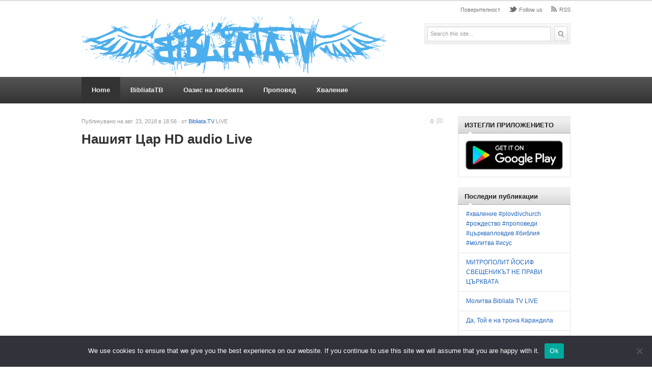

--- FILE ---
content_type: text/html; charset=UTF-8
request_url: https://bibliata.tv/%D0%BD%D0%B0%D1%88%D0%B8%D1%8F%D1%82-%D1%86%D0%B0%D1%80-hd-audio-live/
body_size: 10976
content:
<!DOCTYPE html PUBLIC "-//W3C//DTD XHTML 1.0 Transitional//EN" "http://www.w3.org/TR/xhtml1/DTD/xhtml1-transitional.dtd">
<html xmlns="http://www.w3.org/1999/xhtml" lang="bg-BG" xml:lang="bg-BG">
<head profile="http://gmpg.org/xfn/11">
<script data-ad-client="ca-pub-1402659787238748" async src="https://pagead2.googlesyndication.com/pagead/js/adsbygoogle.js"></script>
<meta http-equiv="Content-Type" content="text/html; charset=UTF-8" />

<!-- Global site tag (gtag.js) - Google Analytics -->
<script async src="https://www.googletagmanager.com/gtag/js?id=UA-42889044-1"></script>
<script>
  window.dataLayer = window.dataLayer || [];
  function gtag(){dataLayer.push(arguments);}
  gtag('js', new Date());
  gtag('config', 'UA-42889044-1');
</script>
	
<title>  Нашият Цар HD audio Live | Bibliata.TV</title>
<link rel="profile" href="https://gmpg.org/xfn/11" />
<link rel="stylesheet" type="text/css" media="all" href="https://bibliata.tv/wp-content/themes/videoplus1.0.1/style.css" />
<link rel="alternate" type="application/rss+xml" title="Bibliata.TV RSS Feed" href="https://bibliata.tv/feed/" />
<link rel="alternate" type="application/atom+xml" title="Bibliata.TV Atom Feed" href="https://bibliata.tv/feed/atom/" />
<link rel="pingback" href="https://bibliata.tv/xmlrpc.php" />
<link rel="stylesheet" type="text/css" href="https://bibliata.tv/wp-content/themes/videoplus1.0.1/colors/default.css" />
<link rel="stylesheet" type="text/css" href="https://bibliata.tv/wp-content/themes/videoplus1.0.1/includes/fancybox/jquery.fancybox.css" />
<link rel="stylesheet" type="text/css" href="https://bibliata.tv/wp-content/themes/videoplus1.0.1/custom.css" />
<meta name='robots' content='max-image-preview:large' />

<!-- Open Graph Meta Tags generated by MashShare 4.0.47 - https://mashshare.net -->
<meta property="og:type" content="article" /> 
<meta property="og:title" content="Нашият Цар HD audio Live" />
<meta property="og:description" content="http://youtu.be/9OOBAwOxdf0  He is  Exalted - instrumental Тончо Колев - вокал Естир Шишкова -виола" />
<meta property="og:image" content="https://bibliata.tv/wp-content/uploads/2021/02/hd-audio-live.jpg" />
<meta property="og:url" content="https://bibliata.tv/%d0%bd%d0%b0%d1%88%d0%b8%d1%8f%d1%82-%d1%86%d0%b0%d1%80-hd-audio-live/" />
<meta property="og:site_name" content="Bibliata.TV" />
<meta property="article:publisher" content="https://www.facebook.com/bibliata.net" />
<meta property="article:published_time" content="2018-08-23T18:56:20+03:00" />
<meta property="article:modified_time" content="2018-08-23T18:56:20+03:00" />
<meta property="og:updated_time" content="2018-08-23T18:56:20+03:00" />
<!-- Open Graph Meta Tags generated by MashShare 4.0.47 - https://www.mashshare.net -->
<!-- Twitter Card generated by MashShare 4.0.47 - https://www.mashshare.net -->
<meta property="og:image:width" content="480" />
<meta property="og:image:height" content="360" />
<meta name="twitter:card" content="summary_large_image">
<meta name="twitter:title" content="Нашият Цар HD audio Live">
<meta name="twitter:description" content="http://youtu.be/9OOBAwOxdf0  He is  Exalted - instrumental Тончо Колев - вокал Естир Шишкова -виола">
<meta name="twitter:image" content="https://bibliata.tv/wp-content/uploads/2021/02/hd-audio-live.jpg">
<meta name="twitter:site" content="@bibliata">
<!-- Twitter Card generated by MashShare 4.0.47 - https://www.mashshare.net -->

<link rel="alternate" type="application/rss+xml" title="Bibliata.TV &raquo; поток за коментари на Нашият Цар HD audio Live" href="https://bibliata.tv/%d0%bd%d0%b0%d1%88%d0%b8%d1%8f%d1%82-%d1%86%d0%b0%d1%80-hd-audio-live/feed/" />
<link rel="alternate" title="oEmbed (JSON)" type="application/json+oembed" href="https://bibliata.tv/wp-json/oembed/1.0/embed?url=https%3A%2F%2Fbibliata.tv%2F%25d0%25bd%25d0%25b0%25d1%2588%25d0%25b8%25d1%258f%25d1%2582-%25d1%2586%25d0%25b0%25d1%2580-hd-audio-live%2F" />
<link rel="alternate" title="oEmbed (XML)" type="text/xml+oembed" href="https://bibliata.tv/wp-json/oembed/1.0/embed?url=https%3A%2F%2Fbibliata.tv%2F%25d0%25bd%25d0%25b0%25d1%2588%25d0%25b8%25d1%258f%25d1%2582-%25d1%2586%25d0%25b0%25d1%2580-hd-audio-live%2F&#038;format=xml" />
<meta content="VideoPlus v.1.0.1" name="generator"/><style id='wp-img-auto-sizes-contain-inline-css' type='text/css'>
img:is([sizes=auto i],[sizes^="auto," i]){contain-intrinsic-size:3000px 1500px}
/*# sourceURL=wp-img-auto-sizes-contain-inline-css */
</style>
<link rel='stylesheet' id='shortcodes-css' href='https://bibliata.tv/wp-content/themes/videoplus1.0.1/functions/shortcodes/shortcodes.css' type='text/css' media='all' />
<style id='wp-emoji-styles-inline-css' type='text/css'>

	img.wp-smiley, img.emoji {
		display: inline !important;
		border: none !important;
		box-shadow: none !important;
		height: 1em !important;
		width: 1em !important;
		margin: 0 0.07em !important;
		vertical-align: -0.1em !important;
		background: none !important;
		padding: 0 !important;
	}
/*# sourceURL=wp-emoji-styles-inline-css */
</style>
<style id='wp-block-library-inline-css' type='text/css'>
:root{--wp-block-synced-color:#7a00df;--wp-block-synced-color--rgb:122,0,223;--wp-bound-block-color:var(--wp-block-synced-color);--wp-editor-canvas-background:#ddd;--wp-admin-theme-color:#007cba;--wp-admin-theme-color--rgb:0,124,186;--wp-admin-theme-color-darker-10:#006ba1;--wp-admin-theme-color-darker-10--rgb:0,107,160.5;--wp-admin-theme-color-darker-20:#005a87;--wp-admin-theme-color-darker-20--rgb:0,90,135;--wp-admin-border-width-focus:2px}@media (min-resolution:192dpi){:root{--wp-admin-border-width-focus:1.5px}}.wp-element-button{cursor:pointer}:root .has-very-light-gray-background-color{background-color:#eee}:root .has-very-dark-gray-background-color{background-color:#313131}:root .has-very-light-gray-color{color:#eee}:root .has-very-dark-gray-color{color:#313131}:root .has-vivid-green-cyan-to-vivid-cyan-blue-gradient-background{background:linear-gradient(135deg,#00d084,#0693e3)}:root .has-purple-crush-gradient-background{background:linear-gradient(135deg,#34e2e4,#4721fb 50%,#ab1dfe)}:root .has-hazy-dawn-gradient-background{background:linear-gradient(135deg,#faaca8,#dad0ec)}:root .has-subdued-olive-gradient-background{background:linear-gradient(135deg,#fafae1,#67a671)}:root .has-atomic-cream-gradient-background{background:linear-gradient(135deg,#fdd79a,#004a59)}:root .has-nightshade-gradient-background{background:linear-gradient(135deg,#330968,#31cdcf)}:root .has-midnight-gradient-background{background:linear-gradient(135deg,#020381,#2874fc)}:root{--wp--preset--font-size--normal:16px;--wp--preset--font-size--huge:42px}.has-regular-font-size{font-size:1em}.has-larger-font-size{font-size:2.625em}.has-normal-font-size{font-size:var(--wp--preset--font-size--normal)}.has-huge-font-size{font-size:var(--wp--preset--font-size--huge)}.has-text-align-center{text-align:center}.has-text-align-left{text-align:left}.has-text-align-right{text-align:right}.has-fit-text{white-space:nowrap!important}#end-resizable-editor-section{display:none}.aligncenter{clear:both}.items-justified-left{justify-content:flex-start}.items-justified-center{justify-content:center}.items-justified-right{justify-content:flex-end}.items-justified-space-between{justify-content:space-between}.screen-reader-text{border:0;clip-path:inset(50%);height:1px;margin:-1px;overflow:hidden;padding:0;position:absolute;width:1px;word-wrap:normal!important}.screen-reader-text:focus{background-color:#ddd;clip-path:none;color:#444;display:block;font-size:1em;height:auto;left:5px;line-height:normal;padding:15px 23px 14px;text-decoration:none;top:5px;width:auto;z-index:100000}html :where(.has-border-color){border-style:solid}html :where([style*=border-top-color]){border-top-style:solid}html :where([style*=border-right-color]){border-right-style:solid}html :where([style*=border-bottom-color]){border-bottom-style:solid}html :where([style*=border-left-color]){border-left-style:solid}html :where([style*=border-width]){border-style:solid}html :where([style*=border-top-width]){border-top-style:solid}html :where([style*=border-right-width]){border-right-style:solid}html :where([style*=border-bottom-width]){border-bottom-style:solid}html :where([style*=border-left-width]){border-left-style:solid}html :where(img[class*=wp-image-]){height:auto;max-width:100%}:where(figure){margin:0 0 1em}html :where(.is-position-sticky){--wp-admin--admin-bar--position-offset:var(--wp-admin--admin-bar--height,0px)}@media screen and (max-width:600px){html :where(.is-position-sticky){--wp-admin--admin-bar--position-offset:0px}}

/*# sourceURL=wp-block-library-inline-css */
</style><style id='global-styles-inline-css' type='text/css'>
:root{--wp--preset--aspect-ratio--square: 1;--wp--preset--aspect-ratio--4-3: 4/3;--wp--preset--aspect-ratio--3-4: 3/4;--wp--preset--aspect-ratio--3-2: 3/2;--wp--preset--aspect-ratio--2-3: 2/3;--wp--preset--aspect-ratio--16-9: 16/9;--wp--preset--aspect-ratio--9-16: 9/16;--wp--preset--color--black: #000000;--wp--preset--color--cyan-bluish-gray: #abb8c3;--wp--preset--color--white: #ffffff;--wp--preset--color--pale-pink: #f78da7;--wp--preset--color--vivid-red: #cf2e2e;--wp--preset--color--luminous-vivid-orange: #ff6900;--wp--preset--color--luminous-vivid-amber: #fcb900;--wp--preset--color--light-green-cyan: #7bdcb5;--wp--preset--color--vivid-green-cyan: #00d084;--wp--preset--color--pale-cyan-blue: #8ed1fc;--wp--preset--color--vivid-cyan-blue: #0693e3;--wp--preset--color--vivid-purple: #9b51e0;--wp--preset--gradient--vivid-cyan-blue-to-vivid-purple: linear-gradient(135deg,rgb(6,147,227) 0%,rgb(155,81,224) 100%);--wp--preset--gradient--light-green-cyan-to-vivid-green-cyan: linear-gradient(135deg,rgb(122,220,180) 0%,rgb(0,208,130) 100%);--wp--preset--gradient--luminous-vivid-amber-to-luminous-vivid-orange: linear-gradient(135deg,rgb(252,185,0) 0%,rgb(255,105,0) 100%);--wp--preset--gradient--luminous-vivid-orange-to-vivid-red: linear-gradient(135deg,rgb(255,105,0) 0%,rgb(207,46,46) 100%);--wp--preset--gradient--very-light-gray-to-cyan-bluish-gray: linear-gradient(135deg,rgb(238,238,238) 0%,rgb(169,184,195) 100%);--wp--preset--gradient--cool-to-warm-spectrum: linear-gradient(135deg,rgb(74,234,220) 0%,rgb(151,120,209) 20%,rgb(207,42,186) 40%,rgb(238,44,130) 60%,rgb(251,105,98) 80%,rgb(254,248,76) 100%);--wp--preset--gradient--blush-light-purple: linear-gradient(135deg,rgb(255,206,236) 0%,rgb(152,150,240) 100%);--wp--preset--gradient--blush-bordeaux: linear-gradient(135deg,rgb(254,205,165) 0%,rgb(254,45,45) 50%,rgb(107,0,62) 100%);--wp--preset--gradient--luminous-dusk: linear-gradient(135deg,rgb(255,203,112) 0%,rgb(199,81,192) 50%,rgb(65,88,208) 100%);--wp--preset--gradient--pale-ocean: linear-gradient(135deg,rgb(255,245,203) 0%,rgb(182,227,212) 50%,rgb(51,167,181) 100%);--wp--preset--gradient--electric-grass: linear-gradient(135deg,rgb(202,248,128) 0%,rgb(113,206,126) 100%);--wp--preset--gradient--midnight: linear-gradient(135deg,rgb(2,3,129) 0%,rgb(40,116,252) 100%);--wp--preset--font-size--small: 13px;--wp--preset--font-size--medium: 20px;--wp--preset--font-size--large: 36px;--wp--preset--font-size--x-large: 42px;--wp--preset--spacing--20: 0.44rem;--wp--preset--spacing--30: 0.67rem;--wp--preset--spacing--40: 1rem;--wp--preset--spacing--50: 1.5rem;--wp--preset--spacing--60: 2.25rem;--wp--preset--spacing--70: 3.38rem;--wp--preset--spacing--80: 5.06rem;--wp--preset--shadow--natural: 6px 6px 9px rgba(0, 0, 0, 0.2);--wp--preset--shadow--deep: 12px 12px 50px rgba(0, 0, 0, 0.4);--wp--preset--shadow--sharp: 6px 6px 0px rgba(0, 0, 0, 0.2);--wp--preset--shadow--outlined: 6px 6px 0px -3px rgb(255, 255, 255), 6px 6px rgb(0, 0, 0);--wp--preset--shadow--crisp: 6px 6px 0px rgb(0, 0, 0);}:where(.is-layout-flex){gap: 0.5em;}:where(.is-layout-grid){gap: 0.5em;}body .is-layout-flex{display: flex;}.is-layout-flex{flex-wrap: wrap;align-items: center;}.is-layout-flex > :is(*, div){margin: 0;}body .is-layout-grid{display: grid;}.is-layout-grid > :is(*, div){margin: 0;}:where(.wp-block-columns.is-layout-flex){gap: 2em;}:where(.wp-block-columns.is-layout-grid){gap: 2em;}:where(.wp-block-post-template.is-layout-flex){gap: 1.25em;}:where(.wp-block-post-template.is-layout-grid){gap: 1.25em;}.has-black-color{color: var(--wp--preset--color--black) !important;}.has-cyan-bluish-gray-color{color: var(--wp--preset--color--cyan-bluish-gray) !important;}.has-white-color{color: var(--wp--preset--color--white) !important;}.has-pale-pink-color{color: var(--wp--preset--color--pale-pink) !important;}.has-vivid-red-color{color: var(--wp--preset--color--vivid-red) !important;}.has-luminous-vivid-orange-color{color: var(--wp--preset--color--luminous-vivid-orange) !important;}.has-luminous-vivid-amber-color{color: var(--wp--preset--color--luminous-vivid-amber) !important;}.has-light-green-cyan-color{color: var(--wp--preset--color--light-green-cyan) !important;}.has-vivid-green-cyan-color{color: var(--wp--preset--color--vivid-green-cyan) !important;}.has-pale-cyan-blue-color{color: var(--wp--preset--color--pale-cyan-blue) !important;}.has-vivid-cyan-blue-color{color: var(--wp--preset--color--vivid-cyan-blue) !important;}.has-vivid-purple-color{color: var(--wp--preset--color--vivid-purple) !important;}.has-black-background-color{background-color: var(--wp--preset--color--black) !important;}.has-cyan-bluish-gray-background-color{background-color: var(--wp--preset--color--cyan-bluish-gray) !important;}.has-white-background-color{background-color: var(--wp--preset--color--white) !important;}.has-pale-pink-background-color{background-color: var(--wp--preset--color--pale-pink) !important;}.has-vivid-red-background-color{background-color: var(--wp--preset--color--vivid-red) !important;}.has-luminous-vivid-orange-background-color{background-color: var(--wp--preset--color--luminous-vivid-orange) !important;}.has-luminous-vivid-amber-background-color{background-color: var(--wp--preset--color--luminous-vivid-amber) !important;}.has-light-green-cyan-background-color{background-color: var(--wp--preset--color--light-green-cyan) !important;}.has-vivid-green-cyan-background-color{background-color: var(--wp--preset--color--vivid-green-cyan) !important;}.has-pale-cyan-blue-background-color{background-color: var(--wp--preset--color--pale-cyan-blue) !important;}.has-vivid-cyan-blue-background-color{background-color: var(--wp--preset--color--vivid-cyan-blue) !important;}.has-vivid-purple-background-color{background-color: var(--wp--preset--color--vivid-purple) !important;}.has-black-border-color{border-color: var(--wp--preset--color--black) !important;}.has-cyan-bluish-gray-border-color{border-color: var(--wp--preset--color--cyan-bluish-gray) !important;}.has-white-border-color{border-color: var(--wp--preset--color--white) !important;}.has-pale-pink-border-color{border-color: var(--wp--preset--color--pale-pink) !important;}.has-vivid-red-border-color{border-color: var(--wp--preset--color--vivid-red) !important;}.has-luminous-vivid-orange-border-color{border-color: var(--wp--preset--color--luminous-vivid-orange) !important;}.has-luminous-vivid-amber-border-color{border-color: var(--wp--preset--color--luminous-vivid-amber) !important;}.has-light-green-cyan-border-color{border-color: var(--wp--preset--color--light-green-cyan) !important;}.has-vivid-green-cyan-border-color{border-color: var(--wp--preset--color--vivid-green-cyan) !important;}.has-pale-cyan-blue-border-color{border-color: var(--wp--preset--color--pale-cyan-blue) !important;}.has-vivid-cyan-blue-border-color{border-color: var(--wp--preset--color--vivid-cyan-blue) !important;}.has-vivid-purple-border-color{border-color: var(--wp--preset--color--vivid-purple) !important;}.has-vivid-cyan-blue-to-vivid-purple-gradient-background{background: var(--wp--preset--gradient--vivid-cyan-blue-to-vivid-purple) !important;}.has-light-green-cyan-to-vivid-green-cyan-gradient-background{background: var(--wp--preset--gradient--light-green-cyan-to-vivid-green-cyan) !important;}.has-luminous-vivid-amber-to-luminous-vivid-orange-gradient-background{background: var(--wp--preset--gradient--luminous-vivid-amber-to-luminous-vivid-orange) !important;}.has-luminous-vivid-orange-to-vivid-red-gradient-background{background: var(--wp--preset--gradient--luminous-vivid-orange-to-vivid-red) !important;}.has-very-light-gray-to-cyan-bluish-gray-gradient-background{background: var(--wp--preset--gradient--very-light-gray-to-cyan-bluish-gray) !important;}.has-cool-to-warm-spectrum-gradient-background{background: var(--wp--preset--gradient--cool-to-warm-spectrum) !important;}.has-blush-light-purple-gradient-background{background: var(--wp--preset--gradient--blush-light-purple) !important;}.has-blush-bordeaux-gradient-background{background: var(--wp--preset--gradient--blush-bordeaux) !important;}.has-luminous-dusk-gradient-background{background: var(--wp--preset--gradient--luminous-dusk) !important;}.has-pale-ocean-gradient-background{background: var(--wp--preset--gradient--pale-ocean) !important;}.has-electric-grass-gradient-background{background: var(--wp--preset--gradient--electric-grass) !important;}.has-midnight-gradient-background{background: var(--wp--preset--gradient--midnight) !important;}.has-small-font-size{font-size: var(--wp--preset--font-size--small) !important;}.has-medium-font-size{font-size: var(--wp--preset--font-size--medium) !important;}.has-large-font-size{font-size: var(--wp--preset--font-size--large) !important;}.has-x-large-font-size{font-size: var(--wp--preset--font-size--x-large) !important;}
/*# sourceURL=global-styles-inline-css */
</style>

<style id='classic-theme-styles-inline-css' type='text/css'>
/*! This file is auto-generated */
.wp-block-button__link{color:#fff;background-color:#32373c;border-radius:9999px;box-shadow:none;text-decoration:none;padding:calc(.667em + 2px) calc(1.333em + 2px);font-size:1.125em}.wp-block-file__button{background:#32373c;color:#fff;text-decoration:none}
/*# sourceURL=/wp-includes/css/classic-themes.min.css */
</style>
<link rel='stylesheet' id='cookie-notice-front-css' href='https://bibliata.tv/wp-content/plugins/cookie-notice/css/front.min.css' type='text/css' media='all' />
<link rel='stylesheet' id='mashsb-styles-css' href='https://bibliata.tv/wp-content/plugins/mashsharer/assets/css/mashsb.min.css' type='text/css' media='all' />
<style id='mashsb-styles-inline-css' type='text/css'>
.mashsb-count {color:#cccccc;}@media only screen and (min-width:568px){.mashsb-buttons a {min-width: 177px;}}
/*# sourceURL=mashsb-styles-inline-css */
</style>
<script type="text/javascript" id="cookie-notice-front-js-before">
/* <![CDATA[ */
var cnArgs = {"ajaxUrl":"https:\/\/bibliata.tv\/wp-admin\/admin-ajax.php","nonce":"d119e39a7b","hideEffect":"fade","position":"bottom","onScroll":false,"onScrollOffset":100,"onClick":false,"cookieName":"cookie_notice_accepted","cookieTime":2592000,"cookieTimeRejected":2592000,"globalCookie":false,"redirection":false,"cache":false,"revokeCookies":false,"revokeCookiesOpt":"automatic"};

//# sourceURL=cookie-notice-front-js-before
/* ]]> */
</script>
<script type="text/javascript" src="https://bibliata.tv/wp-content/plugins/cookie-notice/js/front.min.js" id="cookie-notice-front-js"></script>
<script type="text/javascript" src="https://bibliata.tv/wp-content/themes/videoplus1.0.1/includes/js/jquery.min.js" id="jquery-js"></script>
<script type="text/javascript" id="mashsb-js-extra">
/* <![CDATA[ */
var mashsb = {"shares":"72","round_shares":"1","animate_shares":"1","dynamic_buttons":"0","share_url":"https://bibliata.tv/%d0%bd%d0%b0%d1%88%d0%b8%d1%8f%d1%82-%d1%86%d0%b0%d1%80-hd-audio-live/","title":"%D0%9D%D0%B0%D1%88%D0%B8%D1%8F%D1%82+%D0%A6%D0%B0%D1%80+HD+audio+Live","image":"https://bibliata.tv/wp-content/uploads/2021/02/hd-audio-live.jpg","desc":"http://youtu.be/9OOBAwOxdf0\n\nHe is  Exalted - instrumental\n\u0422\u043e\u043d\u0447\u043e \u041a\u043e\u043b\u0435\u0432 - \u0432\u043e\u043a\u0430\u043b\n\u0415\u0441\u0442\u0438\u0440 \u0428\u0438\u0448\u043a\u043e\u0432\u0430 -\u0432\u0438\u043e\u043b\u0430","hashtag":"bibliata","subscribe":"content","subscribe_url":"","activestatus":"1","singular":"1","twitter_popup":"1","refresh":"0","nonce":"4a9e6656f6","postid":"1319","servertime":"1766825436","ajaxurl":"https://bibliata.tv/wp-admin/admin-ajax.php"};
//# sourceURL=mashsb-js-extra
/* ]]> */
</script>
<script type="text/javascript" src="https://bibliata.tv/wp-content/plugins/mashsharer/assets/js/mashsb.min.js" id="mashsb-js"></script>
<script type="text/javascript" src="https://bibliata.tv/wp-content/themes/videoplus1.0.1/functions/shortcodes/shortcodes.js" id="tj_shortcodes-js"></script>
<script type="text/javascript" src="https://bibliata.tv/wp-content/themes/videoplus1.0.1/includes/js/jquery-ui-1.8.5.custom.min.js" id="jquery-ui-js"></script>
<script type="text/javascript" src="https://bibliata.tv/wp-content/themes/videoplus1.0.1/includes/js/superfish.js" id="jquery-superfish-js"></script>
<script type="text/javascript" src="https://bibliata.tv/wp-content/themes/videoplus1.0.1/includes/js/slides.min.jquery.js" id="jquery-slider-js"></script>
<script type="text/javascript" src="https://bibliata.tv/wp-content/themes/videoplus1.0.1/includes/fancybox/jquery.fancybox.js" id="jquery-fancybox-js"></script>
<script type="text/javascript" src="https://bibliata.tv/wp-content/themes/videoplus1.0.1/includes/js/custom.js" id="jquery-custom-js"></script>
<script type="text/javascript" src="https://bibliata.tv/wp-content/themes/videoplus1.0.1/includes/js/html5.js" id="html5-js"></script>
<link rel="https://api.w.org/" href="https://bibliata.tv/wp-json/" /><link rel="alternate" title="JSON" type="application/json" href="https://bibliata.tv/wp-json/wp/v2/posts/1319" /><link rel="EditURI" type="application/rsd+xml" title="RSD" href="https://bibliata.tv/xmlrpc.php?rsd" />
<meta name="generator" content="WordPress 6.9" />
<link rel="canonical" href="https://bibliata.tv/%d0%bd%d0%b0%d1%88%d0%b8%d1%8f%d1%82-%d1%86%d0%b0%d1%80-hd-audio-live/" />
<link rel='shortlink' href='https://bibliata.tv/?p=1319' />
<link rel="shortcut icon" href="https://bibliata.tv/wp-content/themes/videoplus1.0.1/images/favicon.png" /><!-- Custom Styling -->
<style type="text/css">
body { }
</style>
</head>
<body class="wp-singular post-template-default single single-post postid-1319 single-format-standard wp-theme-videoplus101 cookies-not-set chrome">
	<span id="home-url" name="https://bibliata.tv/wp-content/themes/videoplus1.0.1" style="display: none;"></span>
	<header>
        <div class="wrap">
		    			    <a href="https://bibliata.tv"><img src="https://bibliata.tv/wp-content/themes/videoplus1.0.1/images/logo.png" alt="Bibliata.TV" id="logo"/></a>
		    		    <div class="right">
			    <div id="primary-nav">
				    						<ul id="primary-navigation" class="nav">
							<li class="page_item page-item-3"><a href="https://bibliata.tv/privacy/">Поверителност</a></li>
							<li class="top-twitter"><a href="https://x.com/bibliata">Follow us</a></li>								
							<li class="top-rss"><a href="http://feeds.feedburner.com/ThemeJunkie">RSS</a></li>				
						</ul>
									</div><!-- #primary-nav -->
				<div class="clear"></div>
				<div id="header-search" role="search">
					<form action="https://bibliata.tv" method="get" id="search-form">
						<label><input type="text" name="s" id="site_search" value="Search this site..."  onfocus="if (this.value == 'Search this site...') {this.value = '';}" onblur="if (this.value == '') {this.value = 'Search this site...';}" /></label>
						<input type="submit" id="search-submit" value="Search" />
					</form>
				</div><!-- #header-search -->
			</div><!-- .right -->
		</div><!-- .wrap-->
    </header><!-- header-->
    
    <div class="clear"></div>
    
	<nav style="width:100%;">
		<div class="wrap">
			<div id="secondary-nav">
							<ul id="secondary-navigation" class="nav">
											<li class="first"><a href="https://bibliata.tv">Home</a></li>
											<li class="cat-item cat-item-25457"><a href="https://bibliata.tv/category/bibliata/">BibliataTB</a>
</li>
	<li class="cat-item cat-item-6254"><a href="https://bibliata.tv/category/kit/">Оазис на любовта</a>
</li>
	<li class="cat-item cat-item-1"><a href="https://bibliata.tv/category/propoved/">Проповед</a>
</li>
	<li class="cat-item cat-item-2"><a href="https://bibliata.tv/category/hvalenie/">Хваление</a>
</li>
				</ul>
						</div><!-- #secondary-nav -->
		</div><!-- .wrap -->
	</nav><!-- nav -->
    
            <div class="wrap">
    
<div id="content">

    <div id="left-sidebar">
    
            
		
        	
	        
    </div>
    
    <article class="has-sidebar">
    
	   	<div class="entry-content">
            		    <div class="entry-meta">
		  		Публикувано на авг. 23, 2018 в 18:56 &middot; от <a href="https://bibliata.tv/author/admin/" title="Публикации от Bibliata.TV" rel="author">Bibliata.TV</a> LIVE
		        <span class="entry-comment">
		            <a href="https://bibliata.tv/%d0%bd%d0%b0%d1%88%d0%b8%d1%8f%d1%82-%d1%86%d0%b0%d1%80-hd-audio-live/#respond">0</a>		        </span>
		    </div><!-- .entry-meta -->
		    
	        <h1 class="entry-title">Нашият Цар HD audio Live</h1>
	        
			            <p><iframe title="Нашият Цар HD audio Live" width="500" height="281" src="https://www.youtube.com/embed/9OOBAwOxdf0?feature=oembed" frameborder="0" allow="accelerometer; autoplay; clipboard-write; encrypted-media; gyroscope; picture-in-picture; web-share" referrerpolicy="strict-origin-when-cross-origin" allowfullscreen></iframe></p>
<p>He is  Exalted &#8211; instrumental<br />
Тончо Колев &#8211; вокал<br />
Естир Шишкова -виола</p>
<aside class="mashsb-container mashsb-main mashsb-stretched"><div class="mashsb-box"><div class="mashsb-count mash-large" style="float:left"><div class="counts mashsbcount">72</div><span class="mashsb-sharetext">СПОДЕЛЯНИЯ</span></div><div class="mashsb-buttons"><a class="mashicon-facebook mash-large mash-center mashsb-noshadow" href="https://www.facebook.com/sharer.php?u=https%3A%2F%2Fbibliata.tv%2F%25d0%25bd%25d0%25b0%25d1%2588%25d0%25b8%25d1%258f%25d1%2582-%25d1%2586%25d0%25b0%25d1%2580-hd-audio-live%2F" target="_top" rel="nofollow"><span class="icon"></span><span class="text">Харесай</span></a><a class="mashicon-twitter mash-large mash-center mashsb-noshadow" href="https://twitter.com/intent/tweet?text=%D0%9D%D0%B0%D1%88%D0%B8%D1%8F%D1%82%20%D0%A6%D0%B0%D1%80%20HD%20audio%20Live&amp;url=https://bibliata.tv/%d0%bd%d0%b0%d1%88%d0%b8%d1%8f%d1%82-%d1%86%d0%b0%d1%80-hd-audio-live/&amp;via=bibliata" target="_top" rel="nofollow"><span class="icon"></span><span class="text">Сподели</span></a><a class="mashicon-subscribe mash-large mash-center mashsb-noshadow" href="#" target="_top" rel="nofollow"><span class="icon"></span><span class="text">Абонирай&nbsp;се</span></a><div class="onoffswitch2 mash-large mashsb-noshadow" style="display:none"></div></div>
            </div>
                <div style="clear:both"></div><div class="mashsb-toggle-container"></div></aside>
            <!-- Share buttons by mashshare.net - Version: 4.0.47-->			
КАТЕГОРИЯ:<a href="https://bibliata.tv/category/hvalenie/" rel="category tag">Хваление</a> ЕТИКЕТИ:<a href="https://bibliata.tv/tag/%d1%82%d0%be%d0%bd%d1%87%d0%be/" rel="tag">Тончо</a>							    	<div class="clear"></div>
				  	</div><!-- .entry-content -->

		<div class="clear"></div>
		
				
				
			<div class="entry-bottom">
						
				<div class="related-posts">
					
		<h3>Related Posts</h3>

			<ul>		

	    
				<li>

					<a class="title" href="https://bibliata.tv/kratki-molitveni-razmisli-s-dora-miteva-epizod-108-myasto-za-isus/" rel="bookmark">Кратки молитвени размисли с Дора Митева. Епизод &#8211; 108 Място за Исус</a>

				</li>				

	    
				<li>

					<a class="title" href="https://bibliata.tv/detska-rozhdestvena-pesen-25-12-2025g/" rel="bookmark">Детска Рождествена песен &#8211; 25.12.2025г.</a>

				</li>				

	    
				<li>

					<a class="title" href="https://bibliata.tv/detska-rozhdestvena-stsenka-25-12-2025g/" rel="bookmark">Детска Рождествена сценка &#8211; 25.12.2025г.</a>

				</li>				

	    
				<li>

					<a class="title" href="https://bibliata.tv/podaratsi-na-rozhdestvo-p-r-zhivko-tonchev-25-dekemvri-2025/" rel="bookmark">Подаръци на Рождество, П-р Живко Тончев &#8211; 25 декември 2025</a>

				</li>				

	    
				<li>

					<a class="title" href="https://bibliata.tv/rozhdestvo-bozhestvenata-tishina-i-blagovolenie/" rel="bookmark">РОЖДЕСТВО &#8211; Божествената тишина и благоволение</a>

				</li>				

	    
			</ul>		

	  				</div><!-- .related-posts -->
				
									<div class="entry-bottom-ad">
						<h3 class="ad-title">Advertisement</h3>
						<script async src="https://pagead2.googlesyndication.com/pagead/js/adsbygoogle.js"></script>
<!-- Pneuma 300 -->
<ins class="adsbygoogle"
     style="display:inline-block;width:300px;height:250px"
     data-ad-client="ca-pub-1402659787238748"
     data-ad-slot="1630942461"></ins>
<script>
     (adsbygoogle = window.adsbygoogle || []).push({});
</script>					</div><!-- .entry-bottom-ad -->
								
				<div class="clear"></div>
			
			</div><!-- .entry-bottom -->

				
    		  		

<!-- You can start editing here. -->
 	
	
				<!-- If comments are open, but there are no comments. -->
		
		<div id="commentspost">
				
			<p style="color:#999;">No comments yet... Be the first to leave a reply!</p>
		
		</div>
		
			
	
	<div id="respond">
		
		<h3>Leave a Comment</h3>
		
		<div class="clear">&nbsp;</div>
		
		<div class="cancel-comment-reply"><p><a rel="nofollow" id="cancel-comment-reply-link" href="/%D0%BD%D0%B0%D1%88%D0%B8%D1%8F%D1%82-%D1%86%D0%B0%D1%80-hd-audio-live/#respond" style="display:none;">Отказване на отговора</a></p></div>

				
		<p>You must be <a href="https://bibliata.tv/wp-login.php?redirect_to=https%3A%2F%2Fbibliata.tv%2F%25d0%25bd%25d0%25b0%25d1%2588%25d0%25b8%25d1%258f%25d1%2582-%25d1%2586%25d0%25b0%25d1%2580-hd-audio-live%2F">logged in</a> to post a comment.</p>
		
				
	</div>
	
	
  	
	  		  	
	    </article><!-- article -->
    
    <div id="sidebar">
	
	
	    <div id="media_image-3" class="widget widget_media_image"><h3 class="widget-title"><span>ИЗТЕГЛИ ПРИЛОЖЕНИЕТО</span></h3><div class="widget-content"><a href="https://play.google.com/store/apps/details?id=com.bibliatalive&#038;hl=en_US&#038;gl=US"><img width="300" height="116" src="https://bibliata.tv/wp-content/uploads/2021/06/en_badge_web_generic-300x116.png" class="image wp-image-95244  attachment-medium size-medium" alt="" style="max-width: 100%; height: auto;" decoding="async" loading="lazy" srcset="https://bibliata.tv/wp-content/uploads/2021/06/en_badge_web_generic-300x116.png 300w, https://bibliata.tv/wp-content/uploads/2021/06/en_badge_web_generic.png 646w" sizes="auto, (max-width: 300px) 100vw, 300px" /></a></div></div>
		<div id="recent-posts-3" class="widget widget_recent_entries">
		<h3 class="widget-title"><span>Последни публикации</span></h3><div class="widget-content">
		<ul>
											<li>
					<a href="https://bibliata.tv/hvalenie-plovdivchurch-rozhdestvo-propovedi-tsarkvaplovdiv-biblia-molitva-isus/">#хваление #plovdivchurch #рождество #проповеди #църквапловдив #библия #молитва #исус</a>
									</li>
											<li>
					<a href="https://bibliata.tv/mitropolit-yosif-sveshtenikat-ne-pravi-tsarkvata/">МИТРОПОЛИТ ЙОСИФ СВЕЩЕНИКЪТ НЕ ПРАВИ ЦЪРКВАТА</a>
									</li>
											<li>
					<a href="https://bibliata.tv/molitva-bibliata-tv-live-4/">Молитва Bibliata TV LIVE</a>
									</li>
											<li>
					<a href="https://bibliata.tv/da-toy-e-na-trona-karandila-2/">Да, Той е на трона   Карандила</a>
									</li>
											<li>
					<a href="https://bibliata.tv/detski-rozhdestven-etyud-bibliata-tv-live-3/">Детски Рождествен етюд Bibliata TV LIVE</a>
									</li>
											<li>
					<a href="https://bibliata.tv/znaem-li-kakvo-e-rozhdestvo-4/">Знаем ли какво е Рождество</a>
									</li>
											<li>
					<a href="https://bibliata.tv/rozhden-den-na-tsarkva-blagodat-bibliata-tv-live-3/">Рожден ден на църква Благодат Bibliata TV LIVE</a>
									</li>
					</ul>

		</div></div><div id="custom_html-2" class="widget_text widget widget_custom_html"><div class="textwidget custom-html-widget"><script async src="https://pagead2.googlesyndication.com/pagead/js/adsbygoogle.js"></script>
<!-- Pneuma 300 -->
<ins class="adsbygoogle"
     style="display:inline-block;width:300px;height:250px"
     data-ad-client="ca-pub-1402659787238748"
     data-ad-slot="1630942461"></ins>
<script>
     (adsbygoogle = window.adsbygoogle || []).push({});
</script></div></div></div>
	
	
</div><!-- #sidebar -->

</div> <!-- #content -->

	<div class="clear"></div>
	</div><!-- #wrap-->
	
	<div class="clear"></div>
	        
	
	<div class="copyright">
		<div class="left">
			Copyright &copy; 2008-2025 <a href="https://bibliata.tv" title="Библейската телевизия" rel="home">Bibliata.TV</a>. All rights reserved.
				| 80228 видео клипа
		</div><!-- .left -->
		
		<div class="right">
			Powered by Bibliata.com © 1996-2025		</div><!-- .right -->
		    
		<div class="clear"></div>
		        
	</div><!-- .copyright -->
			
	<script type="speculationrules">
{"prefetch":[{"source":"document","where":{"and":[{"href_matches":"/*"},{"not":{"href_matches":["/wp-*.php","/wp-admin/*","/wp-content/uploads/*","/wp-content/*","/wp-content/plugins/*","/wp-content/themes/videoplus1.0.1/*","/*\\?(.+)"]}},{"not":{"selector_matches":"a[rel~=\"nofollow\"]"}},{"not":{"selector_matches":".no-prefetch, .no-prefetch a"}}]},"eagerness":"conservative"}]}
</script>
<script type="text/javascript" src="https://bibliata.tv/wp-includes/js/comment-reply.min.js" id="comment-reply-js" async="async" data-wp-strategy="async" fetchpriority="low"></script>
<script id="wp-emoji-settings" type="application/json">
{"baseUrl":"https://s.w.org/images/core/emoji/17.0.2/72x72/","ext":".png","svgUrl":"https://s.w.org/images/core/emoji/17.0.2/svg/","svgExt":".svg","source":{"concatemoji":"https://bibliata.tv/wp-includes/js/wp-emoji-release.min.js"}}
</script>
<script type="module">
/* <![CDATA[ */
/*! This file is auto-generated */
const a=JSON.parse(document.getElementById("wp-emoji-settings").textContent),o=(window._wpemojiSettings=a,"wpEmojiSettingsSupports"),s=["flag","emoji"];function i(e){try{var t={supportTests:e,timestamp:(new Date).valueOf()};sessionStorage.setItem(o,JSON.stringify(t))}catch(e){}}function c(e,t,n){e.clearRect(0,0,e.canvas.width,e.canvas.height),e.fillText(t,0,0);t=new Uint32Array(e.getImageData(0,0,e.canvas.width,e.canvas.height).data);e.clearRect(0,0,e.canvas.width,e.canvas.height),e.fillText(n,0,0);const a=new Uint32Array(e.getImageData(0,0,e.canvas.width,e.canvas.height).data);return t.every((e,t)=>e===a[t])}function p(e,t){e.clearRect(0,0,e.canvas.width,e.canvas.height),e.fillText(t,0,0);var n=e.getImageData(16,16,1,1);for(let e=0;e<n.data.length;e++)if(0!==n.data[e])return!1;return!0}function u(e,t,n,a){switch(t){case"flag":return n(e,"\ud83c\udff3\ufe0f\u200d\u26a7\ufe0f","\ud83c\udff3\ufe0f\u200b\u26a7\ufe0f")?!1:!n(e,"\ud83c\udde8\ud83c\uddf6","\ud83c\udde8\u200b\ud83c\uddf6")&&!n(e,"\ud83c\udff4\udb40\udc67\udb40\udc62\udb40\udc65\udb40\udc6e\udb40\udc67\udb40\udc7f","\ud83c\udff4\u200b\udb40\udc67\u200b\udb40\udc62\u200b\udb40\udc65\u200b\udb40\udc6e\u200b\udb40\udc67\u200b\udb40\udc7f");case"emoji":return!a(e,"\ud83e\u1fac8")}return!1}function f(e,t,n,a){let r;const o=(r="undefined"!=typeof WorkerGlobalScope&&self instanceof WorkerGlobalScope?new OffscreenCanvas(300,150):document.createElement("canvas")).getContext("2d",{willReadFrequently:!0}),s=(o.textBaseline="top",o.font="600 32px Arial",{});return e.forEach(e=>{s[e]=t(o,e,n,a)}),s}function r(e){var t=document.createElement("script");t.src=e,t.defer=!0,document.head.appendChild(t)}a.supports={everything:!0,everythingExceptFlag:!0},new Promise(t=>{let n=function(){try{var e=JSON.parse(sessionStorage.getItem(o));if("object"==typeof e&&"number"==typeof e.timestamp&&(new Date).valueOf()<e.timestamp+604800&&"object"==typeof e.supportTests)return e.supportTests}catch(e){}return null}();if(!n){if("undefined"!=typeof Worker&&"undefined"!=typeof OffscreenCanvas&&"undefined"!=typeof URL&&URL.createObjectURL&&"undefined"!=typeof Blob)try{var e="postMessage("+f.toString()+"("+[JSON.stringify(s),u.toString(),c.toString(),p.toString()].join(",")+"));",a=new Blob([e],{type:"text/javascript"});const r=new Worker(URL.createObjectURL(a),{name:"wpTestEmojiSupports"});return void(r.onmessage=e=>{i(n=e.data),r.terminate(),t(n)})}catch(e){}i(n=f(s,u,c,p))}t(n)}).then(e=>{for(const n in e)a.supports[n]=e[n],a.supports.everything=a.supports.everything&&a.supports[n],"flag"!==n&&(a.supports.everythingExceptFlag=a.supports.everythingExceptFlag&&a.supports[n]);var t;a.supports.everythingExceptFlag=a.supports.everythingExceptFlag&&!a.supports.flag,a.supports.everything||((t=a.source||{}).concatemoji?r(t.concatemoji):t.wpemoji&&t.twemoji&&(r(t.twemoji),r(t.wpemoji)))});
//# sourceURL=https://bibliata.tv/wp-includes/js/wp-emoji-loader.min.js
/* ]]> */
</script>

		<!-- Cookie Notice plugin v2.5.11 by Hu-manity.co https://hu-manity.co/ -->
		<div id="cookie-notice" role="dialog" class="cookie-notice-hidden cookie-revoke-hidden cn-position-bottom" aria-label="Cookie Notice" style="background-color: rgba(50,50,58,1);"><div class="cookie-notice-container" style="color: #fff"><span id="cn-notice-text" class="cn-text-container">We use cookies to ensure that we give you the best experience on our website. If you continue to use this site we will assume that you are happy with it.</span><span id="cn-notice-buttons" class="cn-buttons-container"><button id="cn-accept-cookie" data-cookie-set="accept" class="cn-set-cookie cn-button" aria-label="Ok" style="background-color: #00a99d">Ok</button></span><button type="button" id="cn-close-notice" data-cookie-set="accept" class="cn-close-icon" aria-label="No"></button></div>
			
		</div>
		<!-- / Cookie Notice plugin -->	
<script defer src="https://static.cloudflareinsights.com/beacon.min.js/vcd15cbe7772f49c399c6a5babf22c1241717689176015" integrity="sha512-ZpsOmlRQV6y907TI0dKBHq9Md29nnaEIPlkf84rnaERnq6zvWvPUqr2ft8M1aS28oN72PdrCzSjY4U6VaAw1EQ==" data-cf-beacon='{"version":"2024.11.0","token":"5e7a455f5e684e9583403ee5443d2d3f","r":1,"server_timing":{"name":{"cfCacheStatus":true,"cfEdge":true,"cfExtPri":true,"cfL4":true,"cfOrigin":true,"cfSpeedBrain":true},"location_startswith":null}}' crossorigin="anonymous"></script>
</body>
</html>
<!-- Performance optimized by Redis Object Cache. Learn more: https://wprediscache.com -->


--- FILE ---
content_type: text/html; charset=utf-8
request_url: https://www.google.com/recaptcha/api2/aframe
body_size: 269
content:
<!DOCTYPE HTML><html><head><meta http-equiv="content-type" content="text/html; charset=UTF-8"></head><body><script nonce="z24BOoX9wjP2p-0cvkFWJw">/** Anti-fraud and anti-abuse applications only. See google.com/recaptcha */ try{var clients={'sodar':'https://pagead2.googlesyndication.com/pagead/sodar?'};window.addEventListener("message",function(a){try{if(a.source===window.parent){var b=JSON.parse(a.data);var c=clients[b['id']];if(c){var d=document.createElement('img');d.src=c+b['params']+'&rc='+(localStorage.getItem("rc::a")?sessionStorage.getItem("rc::b"):"");window.document.body.appendChild(d);sessionStorage.setItem("rc::e",parseInt(sessionStorage.getItem("rc::e")||0)+1);localStorage.setItem("rc::h",'1766825439636');}}}catch(b){}});window.parent.postMessage("_grecaptcha_ready", "*");}catch(b){}</script></body></html>

--- FILE ---
content_type: text/css
request_url: https://bibliata.tv/wp-content/themes/videoplus1.0.1/style.css
body_size: 6918
content:
/*   
Theme Name: VideoPlus
Theme URI: http://www.theme-junkie.com
Description: Proudly designed by <a href="http://www.theme-junkie.com/">Theme Junkie</a>.
Author: Theme Junkie
Author URI: http://www.theme-junkie.com
Version: 1.0.1
License: GNU General Public License
License URI: license.txt
Tags: theme-options, translation-ready
*/
/*
WARNING: DO NOT EDIT THIS FILE. If you wish to make custom stylistic changes to your theme, use the
custom.css template to define custom styles. This way, you will still be able to take advantage of
future upgrades to the theme without worrying about overwriting your style changes.
*/
/*-----------------------------------------------

TABLE OF CONTENT:

0. Reset

1. Setup
-1.1 Defaults
-1.2 Hyperlinks

2. Site Structure & Appearance
-2.1 Containers & Columns
-2.2 Navigation Menu
-2.3 Header
-2.4 Content
  -2.4.1 Slider
  -2.4.2 Recent Posts
-2.5 Sidebar
-2.6 Footer

3. Posts
-3.1 Typographic Elements
-3.2 Images
-3.3 Pagination / WP-Pagenavi
-3.4 Author Box
-3.5 Entry Bottom
  -3.5.1 Related Posts
  -3.5.2 Entry Bottom Ad
-3.6

4. Widgets
-4.1 Generic Widgets
-4.2 Specific Widgets

5. Comments
-5.1 Comments List
-5.2 Comments Form
-5.3 Trackbacks

6. Page Templates
-6.1 Contact Form
-6.2 Full Width

7. MISC
-7.1 CSS3 Buttons
-7.2 CSS3 Transition

-------------------------------------------------*/

/* =0. Reset
------------------------------------------------ */
html, body, div, span, applet, object, iframe,
h1, h2, h3, h4, h5, h6, p, blockquote, pre,
a, abbr, acronym, address, big, cite, code,
del, dfn, em, font, ins, kbd, q, s, samp,
small, strike, strong, sub, sup, tt, var,
dl, dt, dd, ol, ul, li,
fieldset, form, label, legend,
table, caption, tbody, tfoot, thead, tr, th, td { border: 0; font-family: inherit; font-size: 100%; font-style: inherit; font-weight: inherit; margin: 0; outline: 0; padding: 0; vertical-align: baseline; }
:focus { outline: 0; }
body { background: #fff; line-height: 1; }
ol, ul { list-style: none; }
table { border-collapse: separate; border-spacing: 0; }
caption, th, td { font-weight: normal; text-align: left; }
blockquote:before, blockquote:after,
q:before, q:after { content: ""; }
blockquote, q { quotes: "" ""; }
a img { border: 0; }
iframe{
    width: 100%;
    /* height: calc(100% + 600px); */
    height: calc(100vh*9/16);}
/* Floating */
.left { float: left; }
.right { float: right; }

/* Clear Floats */
* html .clear { height: 1%; }
.clear:after { clear: both; content: "."; display: block; height: 0; visibility: hidden; }
.clear { display: block; }

article,aside,details,figcaption,figure,footer,header,hgroup,menu,nav,section { display: block; } 

/* =1. Setup
----------------------------------------------- */

/* 1.1 Defaults */
body { background: #ffffff; font: 12px/19px Arial,Helvetica,Sans-serif; color: #333; }
input,
textarea { background: #eee; border-color: #ccc #efefef #efefef #ccc; border-style: solid; border-width: 1px; color: #777; padding: 6px; }
input:focus,
textarea:focus { background: #fff; }
blockquote a,
blockquote { color: #666; font-size: 1em; font-style: italic; }
h1,h2,h3,h4,h5,h6 { font-weight: bold; font-family: 'Helvetica Neue',Arial,Tahoma,sans-serif; }
h1 { font-size: 22px; }
h2 { font-size: 18px; }
h3 { font-size: 16px; }
h4 { font-size: 13px; }
h5,h6 { font-size: 12px; }

/* 1.2 Hyperlinks */
a,
a:visited { border: medium none; outline: medium none; text-decoration: none; }
a:active { outline: 0; }
a:hover { color: #333; text-decoration: none; }

/* =2. Site Structure & Appearance
----------------------------------------------- */

/* 2.1 Containers & Columns */
.wrap { margin: 0 auto; padding: 0; position: relative; width: 960px; }
#top { border-top: 1px solid #e6e6e6; border-bottom: 1px solid #e6e6e6; height: 33px; line-height: 33px; }
#content { float: left; overflow: hidden; padding: 0 0 20px 0; width: 718px; }
#sidebar { float: right; margin: 0 0 20px 0; width: 221px; }
footer { border-radius: 3px; padding: 15px 20px; margin: 0 auto 15px; width: 920px; }

/* 2.2 Navigation Menu */
body>nav { margin: 0 auto 25px; padding: 0; width: 960px; z-index: 999; }
.nav { list-style: none; line-height: 1; margin: 0; overflow: hidden; padding: 0; z-index: 999; }
.nav a { display: block; position: relative; text-decoration: none; z-index: 100; }
.nav li { float: left; width: auto; z-index: 999; }
.nav li a { color: #eee; font-size: 13px; font-weight: bold; line-height: 18px; padding: 17px 20px; text-decoration: none; }
.nav li:hover a, .nav li:hover a:active { text-decoration: none; }
.nav li ul { background: #fff; -webkit-box-shadow: 3px 3px 0 0 #eee; -moz-box-shadow: 3px 3px 0 0 #eee; box-shadow: 3px 3px 0 0 #eee; left: -999em; position: absolute; width: 190px; z-index: 999; }
.nav li ul li a, .nav li ul li a:visited { background: #fff; border-bottom: 1px solid #e9e9e9; color: #333; font-size: 12px; font-weight: bold; padding: 10px 20px; width: 150px; }
.nav li ul li a.sf-with-ul { padding: 10px 20px; }
.nav li ul ul { margin: -39px 0 0 190px; }
.nav li:hover, .nav li.hover { position: static; }
.nav li:hover ul ul, .nav li.sfhover ul ul,
.nav li:hover ul ul ul, .nav li.sfhover ul ul ul,
.nav li:hover ul ul ul ul, .nav li.sfhover ul ul ul ul { left: -999em; }
.nav li:hover ul, .nav li.sfhover ul,
.nav li li:hover ul, .nav li li.sfhover ul,
.nav li li li:hover ul, .nav li li li.sfhover ul,
.nav li li li li:hover ul, .nav li li li li.sfhover ul { left: auto; }
.nav .sf-sub-indicator { display: none; }
.nav li ul .sf-sub-indicator { background: url(images/bullet.png) no-repeat; display: block; overflow: hidden; position: absolute; width: 10px; height: 10px; text-indent: -999em; top: 1.2em; right: 0.4em; }

/* PRIMARY NAV */
#primary-nav { background: #fff; border-top: none; float: right; margin: 0 0 10px 0; }
#primary-nav .nav li a { color: #777; font-size: 11px; font-weight: normal; padding: 8px 12px; }
#primary-nav .nav li a:hover { background: #fff; color: #444; }
#primary-nav .nav li li a:hover { background: #f0f0f0 !important; }
#primary-nav .nav li ul { border-top: 1px solid #e9e9e9; width: 174px; }
#primary-nav .nav li.top-twitter a { background: url(images/ico-twitter-dark.png) 5px 8px no-repeat; padding-left: 25px; }
#primary-nav .nav li.top-rss a { background: url(images/ico-rss-dark.png) 5px 10px no-repeat; padding-left: 21px; padding-right: 0; }
#primary-nav .nav li a b { background: url(images/arrow.png) no-repeat; display: block; position: absolute; top: 16px; right: 8px; width: 7px; height: 4px; margin-right: -6px; }

/* SECONDARY NAV */
#secondary-nav .nav li ul li a:hover { background: #f0f0f0 !important; color: #111; }
#secondary-nav .nav li a b { background: url(images/arrow.png) no-repeat; display: block; position: absolute; top: 25px; right: 8px; width: 7px; height: 4px; }
.nav li.first,
.current-cat a, 
.current-cat a:hover { background: #333; }

/* 2.3 Header */
header { background: #fff; border-top: 2px solid #ddd; padding: 0 0 10px 0; min-height: 40px; width: 100%; }

/* LOGO */
#text-logo { display: inline; float: left; margin: 20px 0 0 0; }
#site-title { color: #333; font-size: 36px; font-weight: bold; letter-spacing: -1px; line-height: 1; margin: 0 0 5px 0; }
#site-desc { color: #999; font-size: 11px; }
#logo { float: left; margin: 25px 0 0 0; overflow: hidden; max-width: 600px }

/* SEARCH FORM */
#search-form { background: url(images/bg-search.png) repeat-x; border: 1px solid #e9e9e9; float: right; margin: 0 0 20px 0; padding: 5px; }
#search-form input[type="text"] { border: 1px solid #d9d8d8; font-size: 11px; color: #999; float: left; height: 27px; width: 230px; line-height: 27px; padding: 0 5px; background: url(images/bg-search-inp.png) repeat-x; margin-right: 7px; }
#search-form input[type="submit"] { border: 1px solid #d9d8d8; width: 26px; height: 29px; text-indent: -9999px; background: url(images/bg-search-btn.png) center center; cursor: pointer; }

/* 2.4 Content */

/* 2.4.1 Slider */
#slider { background: #121212 url(images/pattern7.png) repeat; color: #999; display: none; margin: -25px 0 25px 0; overflow: visible; position: relative; padding: 30px 0 20px 0; width: 100%; z-index: 20; }
#slider .wrap { width: 1020px; }
.slides_container { border-radius: 0 0 5px 5px; margin: 0 auto 20px; overflow: hidden; height: 310px; width: 960px; }
.slides_container embed,
.slides_container object,
.slides_container iframe { width: 580; height: 310px; z-index: 20; }
.slides_container .entry-slides { width: 940px; height: auto; }
.slides_container .entry-content { height: 100%; overflow: hidden; }
.slides_container .entry-title { font-size: 26px; line-height: 30px; margin: 0 0 10px 0; }
.slides_container .entry-meta { margin-bottom: 0px; }
.slides_container .entry-embed { float: left; margin-right: 20px; }
.slides_container a.read-more,
.slides_container a.read-more:visited { color: #fff; display: block; float: left; font-weight: bold; margin: 10px 0 0 0; padding: 8px 12px; }
.slides_container a.read-more:hover { color: #eee; }
ul.slider-nav { overflow: hidden; }
ul.slider-nav a { border: 2px solid #eee; border-radius: 2px; display: block; overflow: hidden; width: 109px; height: 72px; }
ul.slider-nav a img { width: 109px; height: 72px; }
ul.slider-nav li { display: block; float: left; filter: alpha(opacity=40,Style=0); overflow: hidden; opacity: 0.4; margin: 0 8px 0 0; }
ul.slider-nav li.current { filter: alpha(opacity=100,Style=0); opacity: 1.0; }
#slider-pagination { padding: 15px 0 15px 30px; width: 978px; }
a.prev, a.next { bottom: 36px; cursor: pointer; display: block; position: absolute; width: 27px; height: 32px; text-indent: -999em; }
a.prev { background: url(images/slider_left_on.png) no-repeat; left: -10px; }
a.next { background: url(images/slider_right_on.png) no-repeat; right: -10px; }
a.prev:hover { background: url(images/slider_left_hot.png) no-repeat; }
a.next:hover { background: url(images/slider_right_hot.png) no-repeat; }

/* 2.4.2 Recent Posts */
div.video-flag { background: url(images/ico-play.png) no-repeat; display: block; opacity: 0.7; filter: alpha(opacity=70); margin-left: -20px; position: absolute; width: 40px; height: 40px; top: 40px; left: 50%; }
a:hover div.video-flag { filter: alpha(opacity=80); opacity: 0.8; }
.entry-list div.video-flag { top: 45px; }

/* BREADCRUMBS */
#breadcrumbs { background: #eee url(images/alert-overlay.png) repeat-x; border-top: 1px solid #e6e6e6; border-bottom: 1px solid #aaa; color: #333; display: block; height: 32px; line-height: 32px; margin: 0 0 20px 0; padding: 0 15px; position: relative; font-size: 13px; font-weight: bold; text-shadow: 1px 1px #e3e3e3; }
#breadcrumbs a { float: left; margin-right: 1px; padding-right: 10px; color: #fff; }
#breadcrumbs span { color: #ffffff; float: left; margin-right: 1px; padding: 0 5px; }
#breadcrumbs span.arrow-flag { background: url(images/arrow-up.png) no-repeat 15px 29px; color: #222 !important; display: block; float: left; height: 33px !important; line-height: 33px; margin-right: 0; padding-right: 0; }

/* SWITCH */
.heading-switch { background: #eee; cursor: pointer; display: inline; float: right; margin: 10px 0 0 0; width: 38px; height: 14px; }
.heading-box { background: url("images/switch.png") no-repeat scroll 0 0px transparent; }
.heading-list { background: url("images/switch.png") no-repeat scroll 0 -14px transparent; }
.heading-switch:hover { opacity: 0.8; }

/* ENTRY META */
.entry-meta { color: #999; font-size: 11px; margin: 0 0 10px 0; }
.entry-comment a { background: url(images/ico-comment.png) no-repeat right 0px; color: #999 !important; padding: 0 18px 0 0; }
.entry-comment { float: right; }

/* ENTRY BOX */
.entry-box { border-top: 1px solid #e6e6e6; float: left; margin: 0 20px 20px 0; padding: 15px 0 0 0; width: 226px; vertical-align: top; }
.entry-box .entry-thumb { background: #fff; border: 1px solid #ddd; border-radius: 4px; margin: 0 0 15px 0; padding: 4px; width: 216px; }
.entry-box a:hover .entry-thumb { background: #e9e9e9; border-color: #ccc; }
.entry-box .entry-content { display: none; }
.entry-box>a { display: block; position: relative; overflow: hidden; }
.entry-box .entry-title { font-size: 13px; font-weight: bold; }

/* ENTRY LIST*/
.entry-list { border-bottom: 1px solid #e6e6e6; display: block; float: left; overflow: hidden; position: relative; margin: 0 0 20px 0; padding: 0 0 15px 0; width: 718px; }
.entry-list .entry-thumb { background: #fff; border: 1px solid #ddd; border-radius: 4px; float: left; margin: 0 15px 10px 0; padding: 4px; }
.entry-list .entry-title,
.entry-list .entry-meta,
.entry-list .entry-content { display: block; }
.entry-list>a { cursor: pointer; display: block; float: left; overflow: hidden; position: relative; }
.entry-list .entry-title { font-size: 20px; font-weight: bold; }
.entry-list a:hover .entry-thumb { background: #e9e9e9; border-color: #ccc; }

/* 2.5 Sidebar */
#left-sidebar { float: left; margin: 0 20px 0 0; width: 125px; }
#left-sidebar section { margin-bottom: 20px; }
#left-sidebar section h3 { font-size: 11px; margin-bottom: 6px; }
#left-sidebar section h3 a,
#left-sidebar section h3 a:visited { color: #333; }
#left-sidebar section span { color: #999; }
#left-sidebar .entry-date { background: url(images/ico-date.png) no-repeat 0 2px; padding: 0 0 0 20px; }
#left-sidebar .entry-category { background: url(images/ico-author.png) no-repeat 0 2px; padding: 0 0 0 20px; }
#left-sidebar .entry-tags { background: url(images/ico-tags.png) no-repeat 0 2px; padding: 0 0 0 20px; }
#left-sidebar .entry-tags a,
#left-sidebar .entry-category a { display: block; margin: 0 0 5px 0; }
#left-sidebar .entry-social { background: url(images/ico-share.png) no-repeat 0 1px; display: block; padding: 0 0 0 20px; }
#left-sidebar .entry-social li { margin: 12px 0 0 0; }
#left-sidebar .entry-social li a { padding: 3px 0 3px 23px; }
#left-sidebar .entry-social .twitter_icon a { background: url(images/ico-twitter-16.png) no-repeat; }
#left-sidebar .entry-social .digg_icon a { background: url(images/ico-digg-16.png) no-repeat; }
#left-sidebar .entry-social .facebook_icon a { background: url(images/ico-facebook-16.png) no-repeat; }
#left-sidebar .entry-social .delicious_icon a { background: url(images/ico-delicious-16.png) no-repeat; }
#left-sidebar .entry-social .stumbleupon_icon a { background: url(images/ico-stumbleupon-16.png) no-repeat; }

/* 2.6 Footer */
#footer-widget-1,
#footer-widget-2,
#footer-widget-3 { display: inline; float: left; margin: 0 20px 15px 0; width: 210px; }
#footer-widget-4 { float: right; margin: 0 0 15px 0; width: 220px; }
#footer-widget-4 .widget { background: none; }
.copyright { color: #666; font-size: 11px; margin: 0 auto 15px; overflow: hidden; width: 960px; }

/* =3. Posts
----------------------------------------------- */
.page-title { font-size: 22px; font-weight: bold; line-height: 24px; margin: 0 0 20px 0; }

/* SINGLE */
.single #content { background: transparent; width: 960px; }
.single .entry-content { margin: 0 0 15px 0; padding: 0; width: 100%; }
.single .entry-title { font-size: 26px; font-weight: bold; line-height: 30px; margin: 0 0 15px 0; }
.single .entry-content .entry-embed { margin: 0 0 20px 0; overflow: hidden; }
.single .entry-meta { margin-bottom: 10px; }

/* ARTICLE */
article.has-sidebar { float: left; width: calc(100% - 251px); }
article.has-sidebar input[type='text'] { width: 350px; }
article.has-sidebar #commentform textarea { width: 430px; }

/* EMBED */
.has-sidebar .entry-content .entry-embed,
.has-sidebar .entry-content .entry-embed embed,
.has-sidebar .entry-content .entry-embed object,
.has-sidebar .entry-content .entry-embed iframe { width: 573px; height: 325px; }

/* 3.1 Typographic Elements */
.entry-content { line-height: 20px; }
.entry-content blockquote { border-left: 10px solid #f7f7f7; margin: 20px 20px; padding: 0 30px 0 20px; overflow: hidden; }
.entry-content blockquote p,
.entry-content strong { font-weight: bold }
.entry-content strong em,
.entry-content em strong { font-style: italic; font-weight: bold; }
.entry-content li ul { margin: 0; padding: 0; }
.entry-content dfn { font-weight: bold }
.entry-content del { color: #aaa; text-decoration: line-through; }
.entry-content pre,
.entry-content code,
.entry-content tt { background: #f5f5f5; color: #666; font: 12px 'andale mono', 'monotype.com', 'lucida console', monospace; line-height: 20px; overflow: auto; padding: 1em; display: block; margin: 1.5em 0; white-space: pre; }
.entry-content pre,
.entry-content code,
.entry-content tt {  }
.entry-content ins { font-weight: bold; text-decoration: underline; }
.entry-content em { font-style: italic; font-weight: normal; }
.entry-content ul { list-style: none; padding-bottom: 10px; }
.entry-content ul ul,
.entry-content ol ol,
.entry-content ul ol,
.entry-content ol ul { margin-bottom: 0 }
.entry-content ul li { background: url(images/dot.png) no-repeat 0 11px; padding: 3px 0 3px 10px; }
.entry-content h1,
.entry-content h2,
.entry-content h3,
.entry-content h4,
.entry-content h5,
.entry-content h6 { margin: 5px 0 10px 0 }
.entry-content hr { background: #e6e6e6; border: none; clear: both; color: #e6e6e6; height: 1px; margin: 15px 0; width: 100%; }
.entry-content ol { list-style-type: decimal; margin: 0 0 10px 25px; }
.entry-content ol ol { list-style: upper-alpha }
.entry-content ol ol ol { list-style: lower-roman }
.entry-content ol ol ol ol { list-style: lower-alpha }
.entry-content ol li { font-size: 12px; line-height: 19px; padding: 3px 0 3px 0; }
.entry-content p { margin: 0 0 10px 0; }
.entry-content a img { border: none }
.entry-content table { width: 100%; border: 1px solid #e6e6e6; margin-bottom: 1.2em; }
.entry-content table tr.alt-table-row { background: #f9f9f9; }
.entry-content table th { padding: 6px 0 3px 0; background: #EEEEEE; border: 1px solid #e6e6e6; text-shadow: 1px 1px 0 #fff; box-shadow: inset 0 0 1px #fff; -moz-box-shadow: inset 0 0 1px #fff; -webkit-box-shadow: inset 0 0 1px #fff; }
.entry table td { padding: 6px 0 3px 10px; border: 1px solid #e6e6e6; }
.entry-edit { float: right; margin: 10px 0; }

/* 3.2 Images */
img.centered { display: block; margin-left: auto; margin-right: auto; margin-bottom: 10px; padding: 0; }
img.alignnone { padding: 0; margin: 0 0 10px 0; display: inline; }
img.alignright { padding: 0; margin: 0 0 10px 10px; display: inline; }
img.alignleft { padding: 0; margin: 0 10px 10px 0; display: inline; }
.aligncenter { display: block; margin-left: auto; margin-right: auto; margin-bottom: 10px; }
.alignright { float: right; margin: 0 0 10px 10px; }
.alignleft { float: left; margin: 0 10px 10px 0; }
.wp-caption p.wp-caption-text { margin: 0; padding: 0; font-size: 11px; font-weight: normal; line-height: 12px; }
.wp-caption { background: #F7F7F7; text-align: center; padding: 4px 0 5px 0; border: 1px solid #e6e6e6; }
.wp-caption img { margin: 0 0 5px 0; padding: 0; border: 0; }

/* 3.3 Pagination / WP-Pagenavi */

/* 3.3.1 Pagination */
.navigation { font-style: italic; padding: 20px 0 0 0; }
.pagination { border-top: 1px solid #e6e6e6; font-size: 12px; margin: 0; overflow: hidden; padding: 20px 0 0 0; margin: 20px 0; width: 100%; }
.pagination a { background: #eee url(images/alert-overlay.png) repeat-x left center; border-top: 1px solid #e9e9e9; border-bottom: 1px solid #bbb; color: #666 !important; display: block; height: 32px; line-height: 32px; padding: 0 12px; position: relative; }
.pagination a:hover { background: #eee; text-decoration: none; }

/* 3.3.2 WP-Pagenavi */
.wp-pagenavi { border-top: 1px solid #e6e6e6; font-weight: bold; letter-spacing: 1px; margin: 10px 0 10px 0; padding: 40px 0 10px 0; text-transform: uppercase; }
.wp-pagenavi a:link,
.wp-pagenavi a:visited { background: #eee url(images/alert-overlay.png) repeat-x; border: 0; border-top: 1px solid #e9e9e9 !important; border-bottom: 1px solid #bbb !important; color: #999; display: inline; margin: 0 0 0 3px; padding: 7px 12px 5px; text-decoration: none; text-shadow: 1px 1px #fff; }
.wp-pagenavi .on,
.wp-pagenavi .current,
.wp-pagenavi a:hover { background: #eee; border-top: 1px solid #e9e9e9 !important; border-left: 0; border-right: 0; border-bottom: 1px solid #bbb !important; color: #444; margin: 0 0 0 3px; padding: 7px 12px 5px; text-shadow: 1px 1px #fff; }
.wp-pagenavi .on,
.wp-pagenavi .current { background: #eee; }
.wp-pagenavi .on a,
.wp-pagenavi .current a { color: #444; }
.wp-pagenavi .extend,
.wp-pagenavi span.pages { background: #fff; border: 0; color: #999; padding: 0 10px 0 0; }

/* 3.4 Author BIO Box */
.entry-author-box { background: #f5f5f5; margin: 0 0 20px 0; padding: 11px; border: 1px solid #e6e6e6; }
.entry-author-box h3 { font-size: 13px; margin: 0 0 5px 0; }
.author-avatar { float: left; margin: 0 10px 0 0; border: 1px solid #ECEDE8; }
.author-avatar img { background: #fff; display: block; padding: 4px; }

/* 3.5 Entry Bottom */
.entry-bottom { background: #fff; overflow: hidden; padding: 15px; border: 1px solid #e9e9e9; } 
.entry-bottom h3 { font-size: 13px; margin-bottom: 5px; }

/* 3.5.1 Related Posts */
.related-posts { float: left; width: 225px; }
.related-posts h3 { margin: 0 0 10px 0; }
.related-posts li a { display: block; background: url(images/bullet.png) no-repeat 0 14px; padding: 9px 0 9px 11px; color: #333; border-top: 1px solid #e9e9e9; }

/* 3.5.2 Entry Botttom Ad */
.entry-bottom-ad { float: right; width: 300px; text-align: center; }
.entry-bottom-ad .ad-title { font-weight: normal; font-size: 11px; color: #bbb; text-transform: uppercase; }

/* =4. Widgets
----------------------------------------------- */

/* 4.1 Generic Widgets */
.widget { background: transparent; margin: 0 0 20px 0; }
#sidebar .widget .widget-content { border: 1px solid #e6e6e6; border-top: none; }
.widget-title { background: #eee url(images/alert-overlay.png) repeat-x; border-top: 1px solid #e6e6e6; border-bottom: 1px solid #aaa; font-size: 13px; height: 32px; line-height: 32px; text-indent: 1em; width: 100%; text-shadow: 1px 1px #e3e3e3; }
.widget-title span { background: url(images/arrow-up.png) no-repeat 15px 29px; color: #222 !important; display: block; height: 33px; line-height: 33px; }
.widget-title a, .widget-title a:hover { text-decoration: none; }
.widget ul { margin-bottom: -1px; }
.widget ul li { border-bottom: 1px solid #e6e6e6; overflow: hidden; padding: 9px 15px; position: relative; }
#sidebar .widget ul li:hover { background: #FFFBCC; }
#left-sidebar .widget ul li { padding: 10px 0; }
.widget-content > div { padding: 10px 0; }
footer .widget { background: url(images/footer-sep.png) right 10px no-repeat; color: #9f9f9f; font-size: 11px; }
footer .widget a { color: #fff; }
footer .widget a:hover { color: #ccc; }
footer .widget .widget-title { background: none; border-top: none; border-bottom: none; color: #aaa; margin: 0 0 5px 0; text-indent: 0; text-transform: uppercase; text-shadow: 0px -1px 0px black; }
footer .widget .widget-title span { padding: 0; }
footer .widget ul li { border-bottom: none; color: #999; margin: 0 0 15px 0; padding: 0 15px 0 0; }
footer .widget li li { margin: 15px 0 0 0px; }
footer .widget li:hover { background: none; }

/* 4.2 Specific Widgets */

/* CALENDAR */
#wp-calendar { width: 100%; }
#wp-calendar,
#wp-calendar th,
#wp-calendar caption { text-align: center; }
#wp-calendar th { background: #f5f5f5; border: 1px solid #f0f0f0; padding: 3px; }
#wp-calendar td { border: 1px solid #f0f0f0; padding: 5px 2px; text-align: center; }
#wp-calendar caption { background: transparent; color: #333; font-weight: bold; padding: 3px 0 7px 0; }
#wp-calendar #today { background: #f5f5f5; font-weight: bold; }
#wp-calendar { width: 100%; }
#wp-calendar, #wp-calendar th, #wp-calendar caption { text-align: center; }

/* FLICKR */
.widget_tj_flickr { margin: 0 0 20px 0; }
.widget_tj_flickr > div { padding: 5px 15px; }
footer .widget_tj_flickr > div { padding: 0; }
.widget .flickr_badge_image { float: left; margin: 0px; }
.widget .flickr_badge_image .photo-wrap { position: relative; margin-bottom: 20px; padding: 0; }
.widget .flickr_badge_image a img { display: inline; float: left; background: #fff; margin: 4px 4px 0px 0px; padding: 4px; border: 1px solid #e9e9e9; }
.widget .flickr_badge_image a:hover img { background: #fbfbfb; border-color: #e5ecf1; }

/* WIDGETIZED ADS */
.widget-ads { margin: 0 0 20px 0; }
.widget-ads h3.ad-title { color: #999; font-size: 10px; font-weight: normal; margin-bottom: 7px; text-align: center; text-transform: uppercase; }
.widget-ad125 { border-top: 0 !important; border-bottom: 1px solid #e9e9e9; margin: 0 0 15px 0; padding-bottom: 5px; }
.widget-ad125 img { margin: 5px 7px 0 0; }

/* TAG CLOUD */
.widget_tag_cloud .widget-content { padding: 5px 15px 0 15px; }
.widget_tag_cloud a,
.widget_tag_cloud a:visited { font-size: 11px !important; line-height: 13px; background-color: #eee; color: #999; display: inline-block; margin: 0 0 3px 0; padding: 5px 10px 5px 7px; text-decoration: none; -webkit-border-radius: 2px; -moz-border-radius: 2px; border-radius: 2px; }
.widget_tag_cloud a:before { content: ''; display: inline-block; border-radius: 20px; width: 5px; height: 5px; background-color: #fff; margin: 0 6px 1px 0; zoom: 1; *display: inline; }
.widget_tag_cloud a:hover { color: #fff; }
.widget_tag_cloud a:hover:before { background-color: #fff; }

/* TEXT WIDGET */
#sidebar .textwidget { padding: 15px 15px !important; }

/* TWITTER */
.widget_tj_twitter { margin: 0 0 20px 0; }
.widget_tj_twitter .widget-title { display: block; }
.widget_tj_twitter li { background: url(images/ico-small-twitter.png) no-repeat 10px 9px !important; display: block !important; padding: 10px 15px 10px 32px !important; }
footer .widget_tj_twitter li { background: url(images/ico-twitter-dark.png) no-repeat 0px 9px !important; padding: 10px 0 10px 22px !important; }
.widget_tj_twitter li a { background: none !important; display: inline !important; padding-left: 0 !important; }
.widget_tj_twitter li .time { color: #999; }
.widget_tj_twitter li a:hover { background: none !important; }

/* VIDEO WIDGET */
.tj-video .open { border-bottom: 1px solid #e6e6e6; padding: 15px 15px 9px 15px; }
.tj-video .open .description { color: #999; margin: 10px 0 0 0; font-size: 11px; font-style: italic; }
.tj-video .hide { display: none; }
.tj-video li { background: url(images/ico-video.png) no-repeat 14px 12px; padding-left: 37px !important; }
.tj-video li:hover { background: #FFFBCC url(images/ico-video.png) no-repeat 14px 12px !important; }
.tj-video li a { font-weight: normal; }

/* =5. Comments
-------------------------------------------------------------- */

/* 5.1 Comments List */
#comments { margin: 20px 0 0; padding-top: 10px; }
#comments h3 { font-size: 18px; padding: 10px 0 7px; margin: 0 0 20px; border-bottom: 1px solid #EFEFEF; }
#comments #respond h3 { border-bottom: 0; padding: 10px 0 0; }
#commentspost { border-top: 1px solid #e9e9e9; margin: -1px 0 20px 0; padding: 20px 0 0 0; }
ol.commentlist { border-top: 1px solid #e9e9e9; clear: left; margin: 15px 0; }
ol.commentlist div.comment-body { position: relative; margin: 15px 0 0; padding: 0 0 15px; display: inline-block; width: 100%; border-bottom: 1px solid #e9e9e9; }
ol.commentlist div.reply { position: absolute; top: 0; right: 0; }
ol.commentlist li { clear: left; list-style-type: none; font-size: 12px; line-height: 1.7; }
ol.commentlist li.comment li.comment { margin: 0 0 0 40px; clear: left; }
ol.commentlist li.comment li.comment:last-child { border-bottom: none; }
ol.commentlist li ul.children { padding: 1px 0 0; clear: both; }
ol.commentlist li p { margin: 5px 0 0; }
ol.commentlist img.avatar { float: left; display: inline; margin: 0 10px 10px 0; border: 2px solid #fff; box-shadow: 0 0 3px rgba(0,0,0,0.2); background: #fff; }
ol.commentlist cite { font-size: 12px; line-height: 19px; font-weight: bold; float: left; display: inline; margin-right: 10px; }
ol.commentlist .commentmetadata a { line-height: 18px; font-size: 11px; margin-bottom: 5px; color: #777777; }
ol.commentlist .commentmetadata a:hover { color: #333; }
ol.commentlist blockquote { font-size: 12px; line-height: 18px; }
ol.commentlist span.says { display: none; }
.reply a, .cancel-comment-reply a { font-size: 11px; display: block; margin: 0 0 5px 0; }
.reply a:hover, .cancel-comment-reply a:hover { text-decoration: none; }
/* comments navigation */
.navigation { font-style: italic; padding: 20px 0 0 0; }

/* 5.2 Comment Form */
#formLabels { float: left; }
#formLabels p { float: left; display: inline; margin: 0 0 10px; width: 100%; color: #8B8B8B; }
#formLabels p label { width: 80px; float: left; color: #333; font-weight: bold; }
#formLabels p.last { margin-right: 0; }
#respond textarea { font-family: Arial; padding: 5px; }
#respond input, #respond textarea { margin-right: 5px; width: 79%; background: #F9F9F9; -moz-border-radius: 3px; border-radius: 3px; }
#respond input { width: 50%; }
#respond #submit { margin: 10px 0 15px 80px; }
#respond #formContent { margin: 7px 0; float: right; }
.comment-list li #respond p { margin-left: 0; }

/* 5.3 Trackbacks */
#trackbacks { float: left; width: 100%; }
#trackbacks ol { padding: 10px 0; }
#trackbacks li { list-style-type: decimal; padding: 5px 0 5px 15px; }

/* =6. Page Templates
----------------------------------------------- */

/* 6.1 Contact Form */
#contact-form { display: block; width: 100%; }
#contact-form li { background: none; padding-left: 0; }
#contact-form input.txt,
#contact-form textarea { border-color: #ccc #efefef #efefef #ccc; border-style: solid; border-width: 1px; border-radius: 3px; font: 14px/14px Arial, Helvetica, sans-serif; }
#contact-form input.txt { background: #fcfcfc; color: #666; margin: 0 5px 10px 0; padding: 5px 7px; width: 200px; }
#contact-form textarea { background: #fcfcfc; color: #666; padding: 5px 7px; width: 80%; height: 200px !important; }
#contact-form label { display: block; font-size: 12px; line-height: 30px; }
#contact-form #submit { margin: 15px 0 0 0; }
.page-template-template-contact-php .thanks { color: green; }
.page-template-template-contact-php .error { color: red; }

/* 6.2 Full Width */
.one-col { width: 960px !important; }

/* =7. MISC
----------------------------------------------- */

/* 7.1 CSS3 Button */
.submit-button, .submit-button:visited { background: #555 url(images/alert-overlay.png) repeat-x; border: none; display: inline-block; padding: 6px 15px !important; color: #fff !important; font-weight: bold; text-decoration: none; -moz-border-radius: 3px; -webkit-border-radius: 3px; border-radius: 3px; -moz-box-shadow: 0 1px 3px rgba(0,0,0,0.5); -webkit-box-shadow: 0 1px 3px rgba(0,0,0,0.5); box-shadow: 0 1px 3px rgba(0,0,0,0.5); text-shadow: 0 -1px 1px rgba(0,0,0,0.25); border-bottom: 1px solid rgba(0,0,0,0.25); position: relative; cursor: pointer; }
.submit-button:hover { color: #fff; opacity: 0.9; }
.submit-button:active { top: 1px; }

/* 7.2  CSS3 Transition */
#search input[type='text'],
#search-form input[type='text'],
ul.slider-nav li { -webkit-transition: all .5s ease; -moz-transition: all .5s ease; -o-transition: all .5s ease; transition: all .5s ease; }
.entry-box a
#slider a { -webkit-transition: background-color .5s ease, color .5s ease; -moz-transition: background-color .5s ease, color .5s ease; -o-transition: background-color .5s ease, color .5s ease; transition: background-color .5s ease, color .5s ease; }
#primary-navigation li a b,
#secondary-navigation li a b { -webkit-transition: -webkit-transform .2s ease; -moz-transition: -moz-transform .2s ease; -o-transition: -o-transform .2s ease; transition: transform .2s ease; }
.menu-flag-hover { -moz-transform: rotate(179deg); -webkit-transform: rotate(179deg); -o-transform: rotate(179deg); transform: rotate(179deg); }